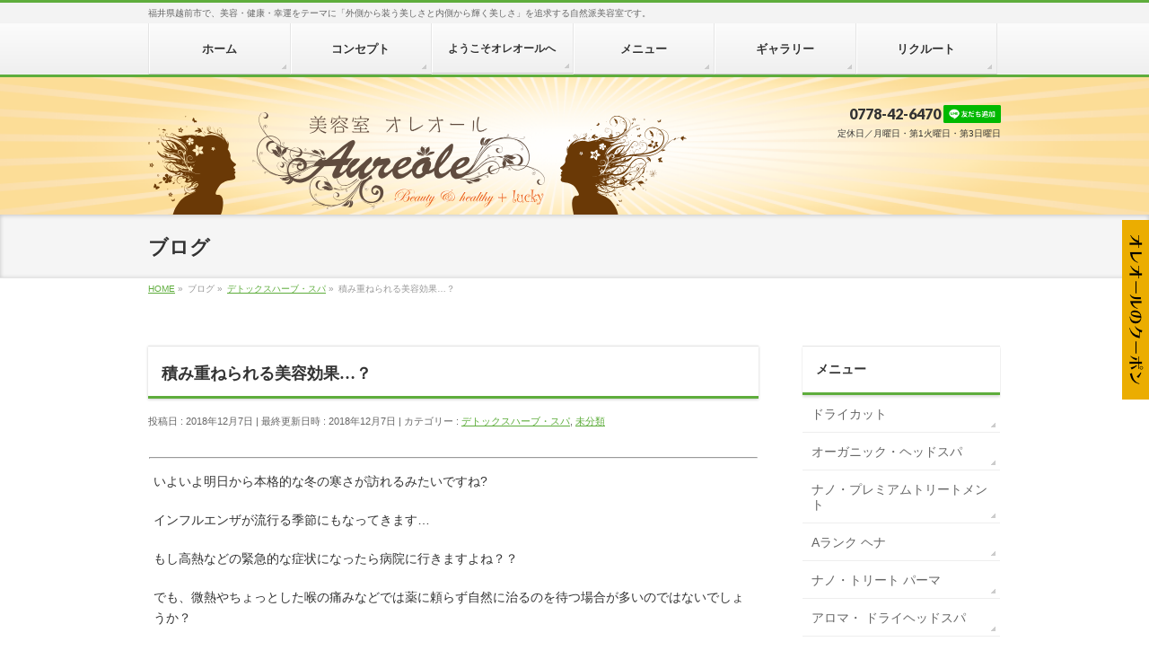

--- FILE ---
content_type: text/html; charset=UTF-8
request_url: https://www.hair-aureole.com/2018/12/07/%E7%A9%8D%E3%81%BF%E9%87%8D%E3%81%AD%E3%82%89%E3%82%8C%E3%82%8B%E7%BE%8E%E5%AE%B9%E5%8A%B9%E6%9E%9C%EF%BC%9F/
body_size: 66395
content:
<!DOCTYPE html>
<!--[if IE]>
<meta http-equiv="X-UA-Compatible" content="IE=Edge">
<![endif]-->
<html xmlns:fb="http://ogp.me/ns/fb#" dir="ltr" lang="ja">
<head>
<meta charset="UTF-8" />
<link rel="start" href="https://www.hair-aureole.com" title="HOME" />

<!--[if lte IE 8]>
<link rel="stylesheet" type="text/css" media="all" href="https://www.hair-aureole.com/author/wp-content/themes/aureole/style_oldie.css" />
<![endif]-->
<meta id="viewport" name="viewport" content="width=device-width, initial-scale=1">
<title>積み重ねられる美容効果…？ | オーガニック美容室オレオール</title>
<!--[if lt IE 9]><script src="https://www.hair-aureole.com/author/wp-content/themes/biz-vektor/js/html5.js"></script><![endif]-->

		<!-- All in One SEO 4.9.1.1 - aioseo.com -->
	<meta name="robots" content="max-image-preview:large" />
	<meta name="author" content="aureole"/>
	<link rel="canonical" href="https://www.hair-aureole.com/2018/12/07/%e7%a9%8d%e3%81%bf%e9%87%8d%e3%81%ad%e3%82%89%e3%82%8c%e3%82%8b%e7%be%8e%e5%ae%b9%e5%8a%b9%e6%9e%9c%ef%bc%9f/" />
	<meta name="generator" content="All in One SEO (AIOSEO) 4.9.1.1" />
		<script type="application/ld+json" class="aioseo-schema">
			{"@context":"https:\/\/schema.org","@graph":[{"@type":"Article","@id":"https:\/\/www.hair-aureole.com\/2018\/12\/07\/%e7%a9%8d%e3%81%bf%e9%87%8d%e3%81%ad%e3%82%89%e3%82%8c%e3%82%8b%e7%be%8e%e5%ae%b9%e5%8a%b9%e6%9e%9c%ef%bc%9f\/#article","name":"\u7a4d\u307f\u91cd\u306d\u3089\u308c\u308b\u7f8e\u5bb9\u52b9\u679c\u2026\uff1f | \u30aa\u30fc\u30ac\u30cb\u30c3\u30af\u7f8e\u5bb9\u5ba4\u30aa\u30ec\u30aa\u30fc\u30eb","headline":"\u7a4d\u307f\u91cd\u306d\u3089\u308c\u308b\u7f8e\u5bb9\u52b9\u679c\u2026\uff1f","author":{"@id":"https:\/\/www.hair-aureole.com\/author\/aureole\/#author"},"publisher":{"@id":"https:\/\/www.hair-aureole.com\/#organization"},"datePublished":"2018-12-07T17:53:02+09:00","dateModified":"2018-12-07T17:53:02+09:00","inLanguage":"ja","mainEntityOfPage":{"@id":"https:\/\/www.hair-aureole.com\/2018\/12\/07\/%e7%a9%8d%e3%81%bf%e9%87%8d%e3%81%ad%e3%82%89%e3%82%8c%e3%82%8b%e7%be%8e%e5%ae%b9%e5%8a%b9%e6%9e%9c%ef%bc%9f\/#webpage"},"isPartOf":{"@id":"https:\/\/www.hair-aureole.com\/2018\/12\/07\/%e7%a9%8d%e3%81%bf%e9%87%8d%e3%81%ad%e3%82%89%e3%82%8c%e3%82%8b%e7%be%8e%e5%ae%b9%e5%8a%b9%e6%9e%9c%ef%bc%9f\/#webpage"},"articleSection":"\u30c7\u30c8\u30c3\u30af\u30b9\u30cf\u30fc\u30d6\u30fb\u30b9\u30d1, \u672a\u5206\u985e, \u30aa\u30fc\u30ac\u30cb\u30c3\u30af\u30d8\u30c3\u30c9\u30b9\u30d1"},{"@type":"BreadcrumbList","@id":"https:\/\/www.hair-aureole.com\/2018\/12\/07\/%e7%a9%8d%e3%81%bf%e9%87%8d%e3%81%ad%e3%82%89%e3%82%8c%e3%82%8b%e7%be%8e%e5%ae%b9%e5%8a%b9%e6%9e%9c%ef%bc%9f\/#breadcrumblist","itemListElement":[{"@type":"ListItem","@id":"https:\/\/www.hair-aureole.com#listItem","position":1,"name":"\u30db\u30fc\u30e0","item":"https:\/\/www.hair-aureole.com","nextItem":{"@type":"ListItem","@id":"https:\/\/www.hair-aureole.com\/detox-herb-spa\/#listItem","name":"\u30c7\u30c8\u30c3\u30af\u30b9\u30cf\u30fc\u30d6\u30fb\u30b9\u30d1"}},{"@type":"ListItem","@id":"https:\/\/www.hair-aureole.com\/detox-herb-spa\/#listItem","position":2,"name":"\u30c7\u30c8\u30c3\u30af\u30b9\u30cf\u30fc\u30d6\u30fb\u30b9\u30d1","item":"https:\/\/www.hair-aureole.com\/detox-herb-spa\/","nextItem":{"@type":"ListItem","@id":"https:\/\/www.hair-aureole.com\/2018\/12\/07\/%e7%a9%8d%e3%81%bf%e9%87%8d%e3%81%ad%e3%82%89%e3%82%8c%e3%82%8b%e7%be%8e%e5%ae%b9%e5%8a%b9%e6%9e%9c%ef%bc%9f\/#listItem","name":"\u7a4d\u307f\u91cd\u306d\u3089\u308c\u308b\u7f8e\u5bb9\u52b9\u679c\u2026\uff1f"},"previousItem":{"@type":"ListItem","@id":"https:\/\/www.hair-aureole.com#listItem","name":"\u30db\u30fc\u30e0"}},{"@type":"ListItem","@id":"https:\/\/www.hair-aureole.com\/2018\/12\/07\/%e7%a9%8d%e3%81%bf%e9%87%8d%e3%81%ad%e3%82%89%e3%82%8c%e3%82%8b%e7%be%8e%e5%ae%b9%e5%8a%b9%e6%9e%9c%ef%bc%9f\/#listItem","position":3,"name":"\u7a4d\u307f\u91cd\u306d\u3089\u308c\u308b\u7f8e\u5bb9\u52b9\u679c\u2026\uff1f","previousItem":{"@type":"ListItem","@id":"https:\/\/www.hair-aureole.com\/detox-herb-spa\/#listItem","name":"\u30c7\u30c8\u30c3\u30af\u30b9\u30cf\u30fc\u30d6\u30fb\u30b9\u30d1"}}]},{"@type":"Organization","@id":"https:\/\/www.hair-aureole.com\/#organization","name":"\u30aa\u30fc\u30ac\u30cb\u30c3\u30af\u7f8e\u5bb9\u5ba4\u30aa\u30ec\u30aa\u30fc\u30eb","description":"\u798f\u4e95\u770c\u8d8a\u524d\u5e02\u3067\u3001\u7f8e\u5bb9\u30fb\u5065\u5eb7\u30fb\u5e78\u904b\u3092\u30c6\u30fc\u30de\u306b\u300c\u5916\u5074\u304b\u3089\u88c5\u3046\u7f8e\u3057\u3055\u3068\u5185\u5074\u304b\u3089\u8f1d\u304f\u7f8e\u3057\u3055\u300d\u3092\u8ffd\u6c42\u3059\u308b\u81ea\u7136\u6d3e\u7f8e\u5bb9\u5ba4\u3067\u3059\u3002","url":"https:\/\/www.hair-aureole.com\/"},{"@type":"Person","@id":"https:\/\/www.hair-aureole.com\/author\/aureole\/#author","url":"https:\/\/www.hair-aureole.com\/author\/aureole\/","name":"aureole","image":{"@type":"ImageObject","@id":"https:\/\/www.hair-aureole.com\/2018\/12\/07\/%e7%a9%8d%e3%81%bf%e9%87%8d%e3%81%ad%e3%82%89%e3%82%8c%e3%82%8b%e7%be%8e%e5%ae%b9%e5%8a%b9%e6%9e%9c%ef%bc%9f\/#authorImage","url":"https:\/\/secure.gravatar.com\/avatar\/38753726198498b9d53a09767ce27647482130ac4321bc0bbd926a94f85165dc?s=96&d=mm&r=g","width":96,"height":96,"caption":"aureole"}},{"@type":"WebPage","@id":"https:\/\/www.hair-aureole.com\/2018\/12\/07\/%e7%a9%8d%e3%81%bf%e9%87%8d%e3%81%ad%e3%82%89%e3%82%8c%e3%82%8b%e7%be%8e%e5%ae%b9%e5%8a%b9%e6%9e%9c%ef%bc%9f\/#webpage","url":"https:\/\/www.hair-aureole.com\/2018\/12\/07\/%e7%a9%8d%e3%81%bf%e9%87%8d%e3%81%ad%e3%82%89%e3%82%8c%e3%82%8b%e7%be%8e%e5%ae%b9%e5%8a%b9%e6%9e%9c%ef%bc%9f\/","name":"\u7a4d\u307f\u91cd\u306d\u3089\u308c\u308b\u7f8e\u5bb9\u52b9\u679c\u2026\uff1f | \u30aa\u30fc\u30ac\u30cb\u30c3\u30af\u7f8e\u5bb9\u5ba4\u30aa\u30ec\u30aa\u30fc\u30eb","inLanguage":"ja","isPartOf":{"@id":"https:\/\/www.hair-aureole.com\/#website"},"breadcrumb":{"@id":"https:\/\/www.hair-aureole.com\/2018\/12\/07\/%e7%a9%8d%e3%81%bf%e9%87%8d%e3%81%ad%e3%82%89%e3%82%8c%e3%82%8b%e7%be%8e%e5%ae%b9%e5%8a%b9%e6%9e%9c%ef%bc%9f\/#breadcrumblist"},"author":{"@id":"https:\/\/www.hair-aureole.com\/author\/aureole\/#author"},"creator":{"@id":"https:\/\/www.hair-aureole.com\/author\/aureole\/#author"},"datePublished":"2018-12-07T17:53:02+09:00","dateModified":"2018-12-07T17:53:02+09:00"},{"@type":"WebSite","@id":"https:\/\/www.hair-aureole.com\/#website","url":"https:\/\/www.hair-aureole.com\/","name":"\u30aa\u30fc\u30ac\u30cb\u30c3\u30af\u7f8e\u5bb9\u5ba4\u30aa\u30ec\u30aa\u30fc\u30eb","description":"\u798f\u4e95\u770c\u8d8a\u524d\u5e02\u3067\u3001\u7f8e\u5bb9\u30fb\u5065\u5eb7\u30fb\u5e78\u904b\u3092\u30c6\u30fc\u30de\u306b\u300c\u5916\u5074\u304b\u3089\u88c5\u3046\u7f8e\u3057\u3055\u3068\u5185\u5074\u304b\u3089\u8f1d\u304f\u7f8e\u3057\u3055\u300d\u3092\u8ffd\u6c42\u3059\u308b\u81ea\u7136\u6d3e\u7f8e\u5bb9\u5ba4\u3067\u3059\u3002","inLanguage":"ja","publisher":{"@id":"https:\/\/www.hair-aureole.com\/#organization"}}]}
		</script>
		<!-- All in One SEO -->

<link rel='dns-prefetch' href='//maxcdn.bootstrapcdn.com' />
<link rel='dns-prefetch' href='//fonts.googleapis.com' />
<link rel="alternate" type="application/rss+xml" title="オーガニック美容室オレオール &raquo; フィード" href="https://www.hair-aureole.com/feed/" />
<link rel="alternate" type="application/rss+xml" title="オーガニック美容室オレオール &raquo; コメントフィード" href="https://www.hair-aureole.com/comments/feed/" />
<link rel="alternate" type="application/rss+xml" title="オーガニック美容室オレオール &raquo; 積み重ねられる美容効果…？ のコメントのフィード" href="https://www.hair-aureole.com/2018/12/07/%e7%a9%8d%e3%81%bf%e9%87%8d%e3%81%ad%e3%82%89%e3%82%8c%e3%82%8b%e7%be%8e%e5%ae%b9%e5%8a%b9%e6%9e%9c%ef%bc%9f/feed/" />
<link rel="alternate" title="oEmbed (JSON)" type="application/json+oembed" href="https://www.hair-aureole.com/wp-json/oembed/1.0/embed?url=https%3A%2F%2Fwww.hair-aureole.com%2F2018%2F12%2F07%2F%25e7%25a9%258d%25e3%2581%25bf%25e9%2587%258d%25e3%2581%25ad%25e3%2582%2589%25e3%2582%258c%25e3%2582%258b%25e7%25be%258e%25e5%25ae%25b9%25e5%258a%25b9%25e6%259e%259c%25ef%25bc%259f%2F" />
<link rel="alternate" title="oEmbed (XML)" type="text/xml+oembed" href="https://www.hair-aureole.com/wp-json/oembed/1.0/embed?url=https%3A%2F%2Fwww.hair-aureole.com%2F2018%2F12%2F07%2F%25e7%25a9%258d%25e3%2581%25bf%25e9%2587%258d%25e3%2581%25ad%25e3%2582%2589%25e3%2582%258c%25e3%2582%258b%25e7%25be%258e%25e5%25ae%25b9%25e5%258a%25b9%25e6%259e%259c%25ef%25bc%259f%2F&#038;format=xml" />
<meta name="description" content="いよいよ明日から本格的な冬の寒さが訪れるみたいですね?インフルエンザが流行る季節にもなってきます… もし高熱などの緊急的な症状になったら病院に行きますよね？？でも、微熱やちょっとした喉の痛みなどでは薬に頼らず自然に治るのを待つ場合が多いのではないでしょうか？何故なら人間には自然治癒力が備わっているし、薬の副作用もあるから出来るだけ飲まない方がベターですよね。更に認識すべきことは…長期的に考えれば、その副作用は自然治癒力(免疫力)を低下させてしまいます。" />
<style type="text/css">.keyColorBG,.keyColorBGh:hover,.keyColor_bg,.keyColor_bg_hover:hover{background-color: #5ead3c;}.keyColorCl,.keyColorClh:hover,.keyColor_txt,.keyColor_txt_hover:hover{color: #5ead3c;}.keyColorBd,.keyColorBdh:hover,.keyColor_border,.keyColor_border_hover:hover{border-color: #5ead3c;}.color_keyBG,.color_keyBGh:hover,.color_key_bg,.color_key_bg_hover:hover{background-color: #5ead3c;}.color_keyCl,.color_keyClh:hover,.color_key_txt,.color_key_txt_hover:hover{color: #5ead3c;}.color_keyBd,.color_keyBdh:hover,.color_key_border,.color_key_border_hover:hover{border-color: #5ead3c;}</style>
<style id='wp-img-auto-sizes-contain-inline-css' type='text/css'>
img:is([sizes=auto i],[sizes^="auto," i]){contain-intrinsic-size:3000px 1500px}
/*# sourceURL=wp-img-auto-sizes-contain-inline-css */
</style>
<style id='wp-emoji-styles-inline-css' type='text/css'>

	img.wp-smiley, img.emoji {
		display: inline !important;
		border: none !important;
		box-shadow: none !important;
		height: 1em !important;
		width: 1em !important;
		margin: 0 0.07em !important;
		vertical-align: -0.1em !important;
		background: none !important;
		padding: 0 !important;
	}
/*# sourceURL=wp-emoji-styles-inline-css */
</style>
<style id='wp-block-library-inline-css' type='text/css'>
:root{--wp-block-synced-color:#7a00df;--wp-block-synced-color--rgb:122,0,223;--wp-bound-block-color:var(--wp-block-synced-color);--wp-editor-canvas-background:#ddd;--wp-admin-theme-color:#007cba;--wp-admin-theme-color--rgb:0,124,186;--wp-admin-theme-color-darker-10:#006ba1;--wp-admin-theme-color-darker-10--rgb:0,107,160.5;--wp-admin-theme-color-darker-20:#005a87;--wp-admin-theme-color-darker-20--rgb:0,90,135;--wp-admin-border-width-focus:2px}@media (min-resolution:192dpi){:root{--wp-admin-border-width-focus:1.5px}}.wp-element-button{cursor:pointer}:root .has-very-light-gray-background-color{background-color:#eee}:root .has-very-dark-gray-background-color{background-color:#313131}:root .has-very-light-gray-color{color:#eee}:root .has-very-dark-gray-color{color:#313131}:root .has-vivid-green-cyan-to-vivid-cyan-blue-gradient-background{background:linear-gradient(135deg,#00d084,#0693e3)}:root .has-purple-crush-gradient-background{background:linear-gradient(135deg,#34e2e4,#4721fb 50%,#ab1dfe)}:root .has-hazy-dawn-gradient-background{background:linear-gradient(135deg,#faaca8,#dad0ec)}:root .has-subdued-olive-gradient-background{background:linear-gradient(135deg,#fafae1,#67a671)}:root .has-atomic-cream-gradient-background{background:linear-gradient(135deg,#fdd79a,#004a59)}:root .has-nightshade-gradient-background{background:linear-gradient(135deg,#330968,#31cdcf)}:root .has-midnight-gradient-background{background:linear-gradient(135deg,#020381,#2874fc)}:root{--wp--preset--font-size--normal:16px;--wp--preset--font-size--huge:42px}.has-regular-font-size{font-size:1em}.has-larger-font-size{font-size:2.625em}.has-normal-font-size{font-size:var(--wp--preset--font-size--normal)}.has-huge-font-size{font-size:var(--wp--preset--font-size--huge)}.has-text-align-center{text-align:center}.has-text-align-left{text-align:left}.has-text-align-right{text-align:right}.has-fit-text{white-space:nowrap!important}#end-resizable-editor-section{display:none}.aligncenter{clear:both}.items-justified-left{justify-content:flex-start}.items-justified-center{justify-content:center}.items-justified-right{justify-content:flex-end}.items-justified-space-between{justify-content:space-between}.screen-reader-text{border:0;clip-path:inset(50%);height:1px;margin:-1px;overflow:hidden;padding:0;position:absolute;width:1px;word-wrap:normal!important}.screen-reader-text:focus{background-color:#ddd;clip-path:none;color:#444;display:block;font-size:1em;height:auto;left:5px;line-height:normal;padding:15px 23px 14px;text-decoration:none;top:5px;width:auto;z-index:100000}html :where(.has-border-color){border-style:solid}html :where([style*=border-top-color]){border-top-style:solid}html :where([style*=border-right-color]){border-right-style:solid}html :where([style*=border-bottom-color]){border-bottom-style:solid}html :where([style*=border-left-color]){border-left-style:solid}html :where([style*=border-width]){border-style:solid}html :where([style*=border-top-width]){border-top-style:solid}html :where([style*=border-right-width]){border-right-style:solid}html :where([style*=border-bottom-width]){border-bottom-style:solid}html :where([style*=border-left-width]){border-left-style:solid}html :where(img[class*=wp-image-]){height:auto;max-width:100%}:where(figure){margin:0 0 1em}html :where(.is-position-sticky){--wp-admin--admin-bar--position-offset:var(--wp-admin--admin-bar--height,0px)}@media screen and (max-width:600px){html :where(.is-position-sticky){--wp-admin--admin-bar--position-offset:0px}}

/*# sourceURL=wp-block-library-inline-css */
</style><style id='global-styles-inline-css' type='text/css'>
:root{--wp--preset--aspect-ratio--square: 1;--wp--preset--aspect-ratio--4-3: 4/3;--wp--preset--aspect-ratio--3-4: 3/4;--wp--preset--aspect-ratio--3-2: 3/2;--wp--preset--aspect-ratio--2-3: 2/3;--wp--preset--aspect-ratio--16-9: 16/9;--wp--preset--aspect-ratio--9-16: 9/16;--wp--preset--color--black: #000000;--wp--preset--color--cyan-bluish-gray: #abb8c3;--wp--preset--color--white: #ffffff;--wp--preset--color--pale-pink: #f78da7;--wp--preset--color--vivid-red: #cf2e2e;--wp--preset--color--luminous-vivid-orange: #ff6900;--wp--preset--color--luminous-vivid-amber: #fcb900;--wp--preset--color--light-green-cyan: #7bdcb5;--wp--preset--color--vivid-green-cyan: #00d084;--wp--preset--color--pale-cyan-blue: #8ed1fc;--wp--preset--color--vivid-cyan-blue: #0693e3;--wp--preset--color--vivid-purple: #9b51e0;--wp--preset--gradient--vivid-cyan-blue-to-vivid-purple: linear-gradient(135deg,rgb(6,147,227) 0%,rgb(155,81,224) 100%);--wp--preset--gradient--light-green-cyan-to-vivid-green-cyan: linear-gradient(135deg,rgb(122,220,180) 0%,rgb(0,208,130) 100%);--wp--preset--gradient--luminous-vivid-amber-to-luminous-vivid-orange: linear-gradient(135deg,rgb(252,185,0) 0%,rgb(255,105,0) 100%);--wp--preset--gradient--luminous-vivid-orange-to-vivid-red: linear-gradient(135deg,rgb(255,105,0) 0%,rgb(207,46,46) 100%);--wp--preset--gradient--very-light-gray-to-cyan-bluish-gray: linear-gradient(135deg,rgb(238,238,238) 0%,rgb(169,184,195) 100%);--wp--preset--gradient--cool-to-warm-spectrum: linear-gradient(135deg,rgb(74,234,220) 0%,rgb(151,120,209) 20%,rgb(207,42,186) 40%,rgb(238,44,130) 60%,rgb(251,105,98) 80%,rgb(254,248,76) 100%);--wp--preset--gradient--blush-light-purple: linear-gradient(135deg,rgb(255,206,236) 0%,rgb(152,150,240) 100%);--wp--preset--gradient--blush-bordeaux: linear-gradient(135deg,rgb(254,205,165) 0%,rgb(254,45,45) 50%,rgb(107,0,62) 100%);--wp--preset--gradient--luminous-dusk: linear-gradient(135deg,rgb(255,203,112) 0%,rgb(199,81,192) 50%,rgb(65,88,208) 100%);--wp--preset--gradient--pale-ocean: linear-gradient(135deg,rgb(255,245,203) 0%,rgb(182,227,212) 50%,rgb(51,167,181) 100%);--wp--preset--gradient--electric-grass: linear-gradient(135deg,rgb(202,248,128) 0%,rgb(113,206,126) 100%);--wp--preset--gradient--midnight: linear-gradient(135deg,rgb(2,3,129) 0%,rgb(40,116,252) 100%);--wp--preset--font-size--small: 13px;--wp--preset--font-size--medium: 20px;--wp--preset--font-size--large: 36px;--wp--preset--font-size--x-large: 42px;--wp--preset--spacing--20: 0.44rem;--wp--preset--spacing--30: 0.67rem;--wp--preset--spacing--40: 1rem;--wp--preset--spacing--50: 1.5rem;--wp--preset--spacing--60: 2.25rem;--wp--preset--spacing--70: 3.38rem;--wp--preset--spacing--80: 5.06rem;--wp--preset--shadow--natural: 6px 6px 9px rgba(0, 0, 0, 0.2);--wp--preset--shadow--deep: 12px 12px 50px rgba(0, 0, 0, 0.4);--wp--preset--shadow--sharp: 6px 6px 0px rgba(0, 0, 0, 0.2);--wp--preset--shadow--outlined: 6px 6px 0px -3px rgb(255, 255, 255), 6px 6px rgb(0, 0, 0);--wp--preset--shadow--crisp: 6px 6px 0px rgb(0, 0, 0);}:where(.is-layout-flex){gap: 0.5em;}:where(.is-layout-grid){gap: 0.5em;}body .is-layout-flex{display: flex;}.is-layout-flex{flex-wrap: wrap;align-items: center;}.is-layout-flex > :is(*, div){margin: 0;}body .is-layout-grid{display: grid;}.is-layout-grid > :is(*, div){margin: 0;}:where(.wp-block-columns.is-layout-flex){gap: 2em;}:where(.wp-block-columns.is-layout-grid){gap: 2em;}:where(.wp-block-post-template.is-layout-flex){gap: 1.25em;}:where(.wp-block-post-template.is-layout-grid){gap: 1.25em;}.has-black-color{color: var(--wp--preset--color--black) !important;}.has-cyan-bluish-gray-color{color: var(--wp--preset--color--cyan-bluish-gray) !important;}.has-white-color{color: var(--wp--preset--color--white) !important;}.has-pale-pink-color{color: var(--wp--preset--color--pale-pink) !important;}.has-vivid-red-color{color: var(--wp--preset--color--vivid-red) !important;}.has-luminous-vivid-orange-color{color: var(--wp--preset--color--luminous-vivid-orange) !important;}.has-luminous-vivid-amber-color{color: var(--wp--preset--color--luminous-vivid-amber) !important;}.has-light-green-cyan-color{color: var(--wp--preset--color--light-green-cyan) !important;}.has-vivid-green-cyan-color{color: var(--wp--preset--color--vivid-green-cyan) !important;}.has-pale-cyan-blue-color{color: var(--wp--preset--color--pale-cyan-blue) !important;}.has-vivid-cyan-blue-color{color: var(--wp--preset--color--vivid-cyan-blue) !important;}.has-vivid-purple-color{color: var(--wp--preset--color--vivid-purple) !important;}.has-black-background-color{background-color: var(--wp--preset--color--black) !important;}.has-cyan-bluish-gray-background-color{background-color: var(--wp--preset--color--cyan-bluish-gray) !important;}.has-white-background-color{background-color: var(--wp--preset--color--white) !important;}.has-pale-pink-background-color{background-color: var(--wp--preset--color--pale-pink) !important;}.has-vivid-red-background-color{background-color: var(--wp--preset--color--vivid-red) !important;}.has-luminous-vivid-orange-background-color{background-color: var(--wp--preset--color--luminous-vivid-orange) !important;}.has-luminous-vivid-amber-background-color{background-color: var(--wp--preset--color--luminous-vivid-amber) !important;}.has-light-green-cyan-background-color{background-color: var(--wp--preset--color--light-green-cyan) !important;}.has-vivid-green-cyan-background-color{background-color: var(--wp--preset--color--vivid-green-cyan) !important;}.has-pale-cyan-blue-background-color{background-color: var(--wp--preset--color--pale-cyan-blue) !important;}.has-vivid-cyan-blue-background-color{background-color: var(--wp--preset--color--vivid-cyan-blue) !important;}.has-vivid-purple-background-color{background-color: var(--wp--preset--color--vivid-purple) !important;}.has-black-border-color{border-color: var(--wp--preset--color--black) !important;}.has-cyan-bluish-gray-border-color{border-color: var(--wp--preset--color--cyan-bluish-gray) !important;}.has-white-border-color{border-color: var(--wp--preset--color--white) !important;}.has-pale-pink-border-color{border-color: var(--wp--preset--color--pale-pink) !important;}.has-vivid-red-border-color{border-color: var(--wp--preset--color--vivid-red) !important;}.has-luminous-vivid-orange-border-color{border-color: var(--wp--preset--color--luminous-vivid-orange) !important;}.has-luminous-vivid-amber-border-color{border-color: var(--wp--preset--color--luminous-vivid-amber) !important;}.has-light-green-cyan-border-color{border-color: var(--wp--preset--color--light-green-cyan) !important;}.has-vivid-green-cyan-border-color{border-color: var(--wp--preset--color--vivid-green-cyan) !important;}.has-pale-cyan-blue-border-color{border-color: var(--wp--preset--color--pale-cyan-blue) !important;}.has-vivid-cyan-blue-border-color{border-color: var(--wp--preset--color--vivid-cyan-blue) !important;}.has-vivid-purple-border-color{border-color: var(--wp--preset--color--vivid-purple) !important;}.has-vivid-cyan-blue-to-vivid-purple-gradient-background{background: var(--wp--preset--gradient--vivid-cyan-blue-to-vivid-purple) !important;}.has-light-green-cyan-to-vivid-green-cyan-gradient-background{background: var(--wp--preset--gradient--light-green-cyan-to-vivid-green-cyan) !important;}.has-luminous-vivid-amber-to-luminous-vivid-orange-gradient-background{background: var(--wp--preset--gradient--luminous-vivid-amber-to-luminous-vivid-orange) !important;}.has-luminous-vivid-orange-to-vivid-red-gradient-background{background: var(--wp--preset--gradient--luminous-vivid-orange-to-vivid-red) !important;}.has-very-light-gray-to-cyan-bluish-gray-gradient-background{background: var(--wp--preset--gradient--very-light-gray-to-cyan-bluish-gray) !important;}.has-cool-to-warm-spectrum-gradient-background{background: var(--wp--preset--gradient--cool-to-warm-spectrum) !important;}.has-blush-light-purple-gradient-background{background: var(--wp--preset--gradient--blush-light-purple) !important;}.has-blush-bordeaux-gradient-background{background: var(--wp--preset--gradient--blush-bordeaux) !important;}.has-luminous-dusk-gradient-background{background: var(--wp--preset--gradient--luminous-dusk) !important;}.has-pale-ocean-gradient-background{background: var(--wp--preset--gradient--pale-ocean) !important;}.has-electric-grass-gradient-background{background: var(--wp--preset--gradient--electric-grass) !important;}.has-midnight-gradient-background{background: var(--wp--preset--gradient--midnight) !important;}.has-small-font-size{font-size: var(--wp--preset--font-size--small) !important;}.has-medium-font-size{font-size: var(--wp--preset--font-size--medium) !important;}.has-large-font-size{font-size: var(--wp--preset--font-size--large) !important;}.has-x-large-font-size{font-size: var(--wp--preset--font-size--x-large) !important;}
/*# sourceURL=global-styles-inline-css */
</style>

<style id='classic-theme-styles-inline-css' type='text/css'>
/*! This file is auto-generated */
.wp-block-button__link{color:#fff;background-color:#32373c;border-radius:9999px;box-shadow:none;text-decoration:none;padding:calc(.667em + 2px) calc(1.333em + 2px);font-size:1.125em}.wp-block-file__button{background:#32373c;color:#fff;text-decoration:none}
/*# sourceURL=/wp-includes/css/classic-themes.min.css */
</style>
<link rel='stylesheet' id='parent-style-css' href='https://www.hair-aureole.com/author/wp-content/themes/biz-vektor/style.css?ver=6.9' type='text/css' media='all' />
<link rel='stylesheet' id='child-style-css' href='https://www.hair-aureole.com/author/wp-content/themes/aureole/style.css?ver=6.9' type='text/css' media='all' />
<link rel='stylesheet' id='Biz_Vektor_common_style-css' href='https://www.hair-aureole.com/author/wp-content/themes/biz-vektor/css/bizvektor_common_min.css?ver=1.9.12' type='text/css' media='all' />
<link rel='stylesheet' id='Biz_Vektor_Design_style-css' href='https://www.hair-aureole.com/author/wp-content/themes/biz-vektor/design_skins/002/002.css?ver=1.9.12' type='text/css' media='all' />
<link rel='stylesheet' id='Biz_Vektor_plugin_sns_style-css' href='https://www.hair-aureole.com/author/wp-content/themes/biz-vektor/plugins/sns/style_bizvektor_sns.css?ver=6.9' type='text/css' media='all' />
<link rel='stylesheet' id='Biz_Vektor_add_font_awesome-css' href='//maxcdn.bootstrapcdn.com/font-awesome/4.3.0/css/font-awesome.min.css?ver=6.9' type='text/css' media='all' />
<link rel='stylesheet' id='Biz_Vektor_add_web_fonts-css' href='//fonts.googleapis.com/css?family=Droid+Sans%3A700%7CLato%3A900%7CAnton&#038;ver=6.9' type='text/css' media='all' />
<link rel='stylesheet' id='fancybox-css' href='https://www.hair-aureole.com/author/wp-content/plugins/easy-fancybox/fancybox/1.5.4/jquery.fancybox.min.css?ver=6.9' type='text/css' media='screen' />
<link rel='stylesheet' id='wp-pagenavi-css' href='https://www.hair-aureole.com/author/wp-content/plugins/wp-pagenavi/pagenavi-css.css?ver=2.70' type='text/css' media='all' />
<script type="text/javascript" src="https://www.hair-aureole.com/author/wp-includes/js/jquery/jquery.min.js?ver=3.7.1" id="jquery-core-js"></script>
<script type="text/javascript" src="https://www.hair-aureole.com/author/wp-includes/js/jquery/jquery-migrate.min.js?ver=3.4.1" id="jquery-migrate-js"></script>
<link rel="https://api.w.org/" href="https://www.hair-aureole.com/wp-json/" /><link rel="alternate" title="JSON" type="application/json" href="https://www.hair-aureole.com/wp-json/wp/v2/posts/3057" /><link rel="EditURI" type="application/rsd+xml" title="RSD" href="https://www.hair-aureole.com/author/xmlrpc.php?rsd" />
<link rel='shortlink' href='https://www.hair-aureole.com/?p=3057' />
<style>:root {
			--lazy-loader-animation-duration: 300ms;
		}
		  
		.lazyload {
	display: block;
}

.lazyload,
        .lazyloading {
			opacity: 0;
		}


		.lazyloaded {
			opacity: 1;
			transition: opacity 300ms;
			transition: opacity var(--lazy-loader-animation-duration);
		}</style><noscript><style>.lazyload { display: none; } .lazyload[class*="lazy-loader-background-element-"] { display: block; opacity: 1; }</style></noscript><!-- [ BizVektor OGP ] -->
<meta property="og:site_name" content="オーガニック美容室オレオール" />
<meta property="og:url" content="https://www.hair-aureole.com/2018/12/07/%e7%a9%8d%e3%81%bf%e9%87%8d%e3%81%ad%e3%82%89%e3%82%8c%e3%82%8b%e7%be%8e%e5%ae%b9%e5%8a%b9%e6%9e%9c%ef%bc%9f/" />
<meta property="fb:app_id" content="" />
<meta property="og:type" content="article" />
<meta property="og:title" content="積み重ねられる美容効果…？ | オーガニック美容室オレオール" />
<meta property="og:description" content=" いよいよ明日から本格的な冬の寒さが訪れるみたいですね? インフルエンザが流行る季節にもなってきます…  もし高熱などの緊急的な症状になったら病院に行きますよね？？ でも、微熱やちょっとした喉の痛みなどでは薬に頼らず自然に治るのを待つ場合が多いのではないでしょうか？ 何故なら人間には自然治癒力が備わっているし、薬の副作用もあるから出来るだけ飲まない方がベターですよね。 更に認識すべきことは…長期的に考えれば、その副作用は自然治癒力(免疫力)を低下させてしまいます。" />
<!-- [ /BizVektor OGP ] -->
<!--[if lte IE 8]>
<link rel="stylesheet" type="text/css" media="all" href="https://www.hair-aureole.com/author/wp-content/themes/biz-vektor/design_skins/002/002_oldie.css" />
<![endif]-->
<link rel="pingback" href="https://www.hair-aureole.com/author/xmlrpc.php" />
<style type="text/css">
/*-------------------------------------------*/
/*	menu divide
/*-------------------------------------------*/
@media (min-width: 970px) {
#gMenu.itemClose .menu, #gMenu.itemOpen .menu { display: -webkit-flex; display: flex; }
#gMenu .menu > li { width:100%; }
}
</style>
<style type="text/css">
/*-------------------------------------------*/
/*	font
/*-------------------------------------------*/
h1,h2,h3,h4,h4,h5,h6,#header #site-title,#pageTitBnr #pageTitInner #pageTit,#content .leadTxt,#sideTower .localHead {font-family: "ＭＳ Ｐ明朝","Hiragino Mincho Pro W6",serif; }
#pageTitBnr #pageTitInner #pageTit { font-weight:bold; }
#gMenu .menu li a strong {font-family: "ＭＳ Ｐ明朝","Hiragino Mincho Pro W6",serif; }
</style>
<link rel="stylesheet" href="https://www.hair-aureole.com/author/wp-content/themes/aureole/style.css" type="text/css" media="all" />
<!-- Google Tag Manager -->
<script>(function(w,d,s,l,i){w[l]=w[l]||[];w[l].push({'gtm.start':
new Date().getTime(),event:'gtm.js'});var f=d.getElementsByTagName(s)[0],
j=d.createElement(s),dl=l!='dataLayer'?'&l='+l:'';j.async=true;j.src=
'https://www.googletagmanager.com/gtm.js?id='+i+dl;f.parentNode.insertBefore(j,f);
})(window,document,'script','dataLayer','GTM-TNS353Q');</script>
<!-- End Google Tag Manager -->
</head>

<body class="wp-singular post-template-default single single-post postid-3057 single-format-standard wp-theme-biz-vektor wp-child-theme-aureole two-column right-sidebar">
	<!-- Google Tag Manager (noscript) -->
	<noscript><iframe src="https://www.googletagmanager.com/ns.html?id=GTM-TNS353Q"
	height="0" width="0" style="display:none;visibility:hidden"></iframe></noscript>
	<!-- End Google Tag Manager (noscript) -->

<div id="fb-root"></div>

<div id="wrap">

<!--[if lte IE 8]>
<div id="eradi_ie_box">
<div class="alert_title">ご利用の <span style="font-weight: bold;">Internet Exproler</span> は古すぎます。</div>
<p>あなたがご利用の Internet Explorer はすでにサポートが終了しているため、正しい表示・動作を保証しておりません。<br />
古い Internet Exproler はセキュリティーの観点からも、<a href="https://www.microsoft.com/ja-jp/windows/lifecycle/iesupport/" target="_blank" >新しいブラウザに移行する事が強く推奨されています。</a><br />
<a href="http://windows.microsoft.com/ja-jp/internet-explorer/" target="_blank" >最新のInternet Exproler</a> や <a href="https://www.microsoft.com/ja-jp/windows/microsoft-edge" target="_blank" >Edge</a> を利用するか、<a href="https://www.google.co.jp/chrome/browser/index.html" target="_blank">Chrome</a> や <a href="https://www.mozilla.org/ja/firefox/new/" target="_blank">Firefox</a> など、より早くて快適なブラウザをご利用ください。</p>
</div>
<![endif]-->

<!-- [ #headerTop ] -->
<div id="headerTop">
	<div class="innerBox">
		<div id="site-description">福井県越前市で、美容・健康・幸運をテーマに「外側から装う美しさと内側から輝く美しさ」を追求する自然派美容室です。</div>
	</div>
</div><!-- [ /#headerTop ] -->



	<!-- [ #gMenu ] -->
	<div id="gMenu" class="itemClose">
	<div id="gMenuInner" class="innerBox">
	<h3 class="assistive-text" onclick="showHide('gMenu');"><span>MENU</span></h3>
	<div class="skip-link screen-reader-text">
		<a href="#content" title="メニューを飛ばす">メニューを飛ばす</a>
	</div>
<div class="menu-%e3%83%a1%e3%82%a4%e3%83%b3-container"><ul id="menu-%e3%83%a1%e3%82%a4%e3%83%b3" class="menu"><li id="menu-item-2225" class="menu-item menu-item-type-custom menu-item-object-custom"><a href="/"><strong>ホーム</strong></a></li>
<li id="menu-item-2227" class="menu-item menu-item-type-post_type menu-item-object-page"><a href="https://www.hair-aureole.com/concept/"><strong>コンセプト</strong></a></li>
<li id="menu-item-2228" class="menu-item menu-item-type-post_type menu-item-object-page"><a href="https://www.hair-aureole.com/aboutus/"><strong>ようこそオレオールへ</strong></a></li>
<li id="menu-item-2226" class="menu-item menu-item-type-post_type menu-item-object-page menu-item-has-children"><a href="https://www.hair-aureole.com/menu/"><strong>メニュー</strong></a>
<ul class="sub-menu">
	<li id="menu-item-3283" class="menu-item menu-item-type-post_type menu-item-object-page"><a href="https://www.hair-aureole.com/menu/drycut/">ドライカット</a></li>
	<li id="menu-item-3282" class="menu-item menu-item-type-post_type menu-item-object-page"><a href="https://www.hair-aureole.com/menu/headspa/">オーガニック・ヘッドスパ</a></li>
	<li id="menu-item-3278" class="menu-item menu-item-type-post_type menu-item-object-page"><a href="https://www.hair-aureole.com/menu/treatment/">ナノ・プレミアムトリートメント</a></li>
	<li id="menu-item-3280" class="menu-item menu-item-type-post_type menu-item-object-page"><a href="https://www.hair-aureole.com/menu/hena/">Aランク ヘナ</a></li>
	<li id="menu-item-3279" class="menu-item menu-item-type-post_type menu-item-object-page"><a href="https://www.hair-aureole.com/menu/parma/">ナノ・トリート パーマ</a></li>
	<li id="menu-item-3281" class="menu-item menu-item-type-post_type menu-item-object-page"><a href="https://www.hair-aureole.com/menu/massage/">アロマ・ ドライヘッドスパ</a></li>
	<li id="menu-item-3277" class="menu-item menu-item-type-post_type menu-item-object-page"><a href="https://www.hair-aureole.com/menu/total-fashion/">トータルファッション コーディネート</a></li>
</ul>
</li>
<li id="menu-item-4012" class="menu-item menu-item-type-taxonomy menu-item-object-category"><a href="https://www.hair-aureole.com/gallery/"><strong>ギャラリー</strong></a></li>
<li id="menu-item-2325" class="menu-item menu-item-type-post_type menu-item-object-page"><a href="https://www.hair-aureole.com/recruit/"><strong>リクルート</strong></a></li>
</ul></div>
</div><!-- [ /#gMenuInner ] -->
	</div>
	<!-- [ /#gMenu ] -->



<!-- [ #header ] -->
<div id="header">
	<div id="headerInner" class="innerBox">
		<!-- [ #headLogo ] -->
				<div id="site-title">
			<a href="https://www.hair-aureole.com/" title="オーガニック美容室オレオール" rel="home">
				<img src="https://www.hair-aureole.com/author/wp-content/uploads/2019/03/logo02-1.png" alt="オーガニック美容室オレオール" />			</a>
		</div>
		<!-- [ /#headLogo ] -->

		<!-- [ #headContact ] -->
		<div id="headContact" class="itemClose" onclick="showHide('headContact');"><div id="headContactInner">
<div id="headContactTel">0778-42-6470 <a href="https://lin.ee/C6um6FR"><img height="20" border="0" src="https://scdn.line-apps.com/n/line_add_friends/btn/ja.png"></a></div>
<div id="headContactTime">定休日／月曜日・第1火曜日・第3日曜日</div>
</div></div>		<!-- [ /#headContact ] -->

	</div>
	<!-- #headerInner -->
</div>
<!-- [ /#header ] -->


<div id="pageTitBnr">
<div class="innerBox">
<div id="pageTitInner">
<div id="pageTit">
ブログ</div>
</div><!-- [ /#pageTitInner ] -->
</div>
</div><!-- [ /#pageTitBnr ] -->
<!-- [ #panList ] -->
<div id="panList">
<div id="panListInner" class="innerBox">
<ul><li id="panHome"><a href="https://www.hair-aureole.com"><span>HOME</span></a> &raquo; </li><li itemscope itemtype="http://data-vocabulary.org/Breadcrumb"><span itemprop="title">ブログ</span> &raquo; </li><li itemscope itemtype="http://data-vocabulary.org/Breadcrumb"><a href="https://www.hair-aureole.com/detox-herb-spa/" itemprop="url"><span itemprop="title">デトックスハーブ・スパ</span></a> &raquo; </li><li><span>積み重ねられる美容効果…？</span></li></ul></div>
</div>
<!-- [ /#panList ] -->

<div id="main">

<!-- [ #container ] -->
<div id="container" class="innerBox">
	<!-- [ #content ] -->
	<div id="content" class="content">
		
		<!-- [ #post- ] -->
		<div id="post-3057" class="post-3057 post type-post status-publish format-standard hentry category-detox-herb-spa category-uncategorized tag-163">
						<h1 class="entryPostTitle entry-title">積み重ねられる美容効果…？</h1>
			<div class="entry-meta">
<span class="published">投稿日 : 2018年12月7日</span>
<span class="updated entry-meta-items">最終更新日時 : 2018年12月7日</span>
<span class="vcard author entry-meta-items">投稿者 : <span class="fn">aureole</span></span>
<span class="tags entry-meta-items">カテゴリー :  <a href="https://www.hair-aureole.com/detox-herb-spa/" rel="tag">デトックスハーブ・スパ</a>, <a href="https://www.hair-aureole.com/uncategorized/" rel="tag">未分類</a></span>
</div>
<!-- .entry-meta -->			<div class="entry-content post-content">
				<hr />
<p>いよいよ明日から本格的な冬の寒さが訪れるみたいですね?</p>
<p>インフルエンザが流行る季節にもなってきます… </p>
<p>もし高熱などの緊急的な症状になったら病院に行きますよね？？</p>
<p>でも、微熱やちょっとした喉の痛みなどでは薬に頼らず自然に治るのを待つ場合が多いのではないでしょうか？</p>
<p>何故なら人間には自然治癒力が備わっているし、薬の副作用もあるから出来るだけ飲まない方がベターですよね。</p>
<p>更に認識すべきことは…長期的に考えれば、その副作用は自然治癒力(免疫力)を低下させてしまいます。</p>
<p> では、髪や頭皮に対してはどうなのでしょうか？</p>
<p>根元から黒い部分や白い部分が伸びてくると、オシャレ染めや白髪染めをしますね？</p>
<p>美容効果的には、約1ヶ月〜2ヶ月ほど</p>
<p>主な副作用的には、頭皮と髪の毛の損傷や乾燥と有害化学物質の皮膚からの浸透…</p>
<p>更に浸透した化学物質は体内を駆け巡り、排出されないものは蓄積されます。</p>
<p>髪を傷めたくないからトリートメントで保護します。</p>
<p>既に傷んでしまった髪は、やはりトリートメントで補修します。</p>
<p>美容(補修)効果的には、約一週間程度</p>
<p>主な副作用的には、シリコンなどの強制的な皮膜作用による毛髪育成妨害</p>
<p>殆どの美容室で…殆どのお客様に…繰り返されています…</p>
<p>これで１０年後も綺麗を保てるのでしょうか？</p>
								
				<div class="entry-utility">
										<dl class="tag-links">
					<dt>投稿タグ</dt><dd><a href="https://www.hair-aureole.com/tag/%e3%82%aa%e3%83%bc%e3%82%ac%e3%83%8b%e3%83%83%e3%82%af%e3%83%98%e3%83%83%e3%83%89%e3%82%b9%e3%83%91/" rel="tag">オーガニックヘッドスパ</a></dd>					</dl>
									</div>
				<!-- .entry-utility -->
			</div><!-- .entry-content -->


			<div class="contact-box">
				髪と身体に自然由来の優しさを🌿<br>
				クオリティーの高いヘアスタイルをご提案❗️<br>
				<br>
				美容室オレオール<br>
				場所: 福井県越前市東千福町7-10 ヴェニュー英英BLDE 2F<br>
				<br>
				ご予約はこちらから<br>
				電話番号: <a href="tel:0778-42-6470">0778-42-6470</a><br>
				<br>
				<a href="https://lin.ee/C6um6FR" class="line-btn-single"><img height="20" border="0" src="https://scdn.line-apps.com/n/line_add_friends/btn/ja.png"></a><br>
				<strong>LINEにご登録いただくと素敵なヘアケア・アイテムをプレゼント！</strong><br>
				※ LINEからのご予約の場合、すぐに返信出来ない場合がございますのであらかじめご了承下さい。
			</div>


			
							<!-- [ .subPostListSection ] -->
				<div class="subPostListSection">
				<h3>関連記事</h3>
				<ul class="child_outer">
									<li class="ttBox">
					<div class="entryTxtBox">
					<a href="https://www.hair-aureole.com/2017/03/09/%e3%83%87%e3%83%88%e3%83%83%e3%82%af%e3%82%b9%e3%83%8f%e3%83%bc%e3%83%96%e3%82%b9%e3%83%91%e3%81%8c%ef%bc%93%e5%b9%b4%e5%85%88%e3%81%ae%e3%82%ad%e3%83%ac%e3%82%a4%e3%82%92%e3%81%a4%e3%81%8f%e3%82%8b/">デトックスハーブスパが３年先のキレイをつくる</a>
					</div><!-- [ /.entryTxtBox ] -->
										</li>
								</ul><!-- [ /.child_outer ] -->
				</div><!-- [ /.subPostListSection ] -->
			
			<div id="nav-below" class="navigation">
				<div class="nav-previous"><a href="https://www.hair-aureole.com/2018/11/29/%e3%81%84%e3%81%a4%e3%81%ae%e9%96%93%e3%81%ab%e3%81%8b3%e5%b9%b4%e8%b6%8a%e3%81%88/" rel="prev"><span class="meta-nav">&larr;</span> いつの間にか3年越え…</a></div>
				<div class="nav-next"><a href="https://www.hair-aureole.com/2018/12/18/%e7%a9%b6%e6%a5%b5%e3%81%ae%e3%83%98%e3%83%83%e3%83%89%e3%82%b9%e3%83%91%e3%81%ab%e3%81%aa%e3%82%8b%e4%ba%88%e6%84%9f%ef%bc%81/" rel="next">究極のヘッドスパになる予感！ <span class="meta-nav">&rarr;</span></a></div>
			</div><!-- #nav-below -->
					</div>
		<!-- [ /#post- ] -->

		
		<div id="comments">




	<div id="respond" class="comment-respond">
		<h3 id="reply-title" class="comment-reply-title">コメントを残す <small><a rel="nofollow" id="cancel-comment-reply-link" href="/2018/12/07/%E7%A9%8D%E3%81%BF%E9%87%8D%E3%81%AD%E3%82%89%E3%82%8C%E3%82%8B%E7%BE%8E%E5%AE%B9%E5%8A%B9%E6%9E%9C%EF%BC%9F/#respond" style="display:none;">コメントをキャンセル</a></small></h3><form action="https://www.hair-aureole.com/author/wp-comments-post.php" method="post" id="commentform" class="comment-form"><p class="comment-notes"><span id="email-notes">メールアドレスが公開されることはありません。</span> <span class="required-field-message"><span class="required">※</span> が付いている欄は必須項目です</span></p><p class="comment-form-comment"><label for="comment">コメント <span class="required">※</span></label> <textarea id="comment" name="comment" cols="45" rows="8" maxlength="65525" required="required"></textarea></p><p class="comment-form-author"><label for="author">名前 <span class="required">※</span></label> <input id="author" name="author" type="text" value="" size="30" maxlength="245" autocomplete="name" required="required" /></p>
<p class="comment-form-email"><label for="email">メール <span class="required">※</span></label> <input id="email" name="email" type="text" value="" size="30" maxlength="100" aria-describedby="email-notes" autocomplete="email" required="required" /></p>
<p class="comment-form-url"><label for="url">サイト</label> <input id="url" name="url" type="text" value="" size="30" maxlength="200" autocomplete="url" /></p>
<p class="form-submit"><input name="submit" type="submit" id="submit" class="submit" value="コメントを送信" /> <input type='hidden' name='comment_post_ID' value='3057' id='comment_post_ID' />
<input type='hidden' name='comment_parent' id='comment_parent' value='0' />
</p><p style="display: none;"><input type="hidden" id="akismet_comment_nonce" name="akismet_comment_nonce" value="3c0fa4aed0" /></p><p style="display: none !important;" class="akismet-fields-container" data-prefix="ak_"><label>&#916;<textarea name="ak_hp_textarea" cols="45" rows="8" maxlength="100"></textarea></label><input type="hidden" id="ak_js_1" name="ak_js" value="54"/><script>document.getElementById( "ak_js_1" ).setAttribute( "value", ( new Date() ).getTime() );</script></p></form>	</div><!-- #respond -->
	
</div><!-- #comments -->

		
		
	</div>
	<!-- [ /#content ] -->

	<!-- [ #sideTower ] -->
	<div id="sideTower" class="sideTower">
		<div class="sideWidget widget widget_nav_menu" id="nav_menu-5"><h3 class="localHead">メニュー</h3><div class="menu-%e3%82%b5%e3%82%a4%e3%83%89%e3%83%a1%e3%83%8b%e3%83%a5%e3%83%bc-container"><ul id="menu-%e3%82%b5%e3%82%a4%e3%83%89%e3%83%a1%e3%83%8b%e3%83%a5%e3%83%bc" class="menu"><li id="menu-item-2331" class="menu-item menu-item-type-post_type menu-item-object-page menu-item-2331"><a href="https://www.hair-aureole.com/menu/drycut/">ドライカット</a></li>
<li id="menu-item-2330" class="menu-item menu-item-type-post_type menu-item-object-page menu-item-2330"><a href="https://www.hair-aureole.com/menu/headspa/">オーガニック・ヘッドスパ</a></li>
<li id="menu-item-2973" class="menu-item menu-item-type-post_type menu-item-object-page menu-item-2973"><a href="https://www.hair-aureole.com/menu/treatment/">ナノ・プレミアムトリートメント</a></li>
<li id="menu-item-2328" class="menu-item menu-item-type-post_type menu-item-object-page menu-item-2328"><a href="https://www.hair-aureole.com/menu/hena/">Aランク ヘナ</a></li>
<li id="menu-item-2327" class="menu-item menu-item-type-post_type menu-item-object-page menu-item-2327"><a href="https://www.hair-aureole.com/menu/parma/">ナノ・トリート パーマ</a></li>
<li id="menu-item-2329" class="menu-item menu-item-type-post_type menu-item-object-page menu-item-2329"><a href="https://www.hair-aureole.com/menu/massage/">アロマ・ ドライヘッドスパ</a></li>
<li id="menu-item-3230" class="menu-item menu-item-type-post_type menu-item-object-page menu-item-3230"><a href="https://www.hair-aureole.com/menu/total-fashion/">トータルファッション コーディネート</a></li>
</ul></div></div><div class="sideWidget widget widget_bizvektor_post_list" id="bizvektor_post_list-2"><h3 class="localHead">ブログ</h3><div class="ttBoxSection">				<div class="ttBox" id="post-3057">
									<div>
						<a href="https://www.hair-aureole.com/2025/01/28/este/">ヘアスタイルでエステする</a>
					</div>
								</div>
							<div class="ttBox" id="post-3057">
									<div class="ttBoxTxt ttBoxRight"><a href="https://www.hair-aureole.com/2024/07/16/kato-or/">ドライカット(オリジナル)</a></div>
					<div class="ttBoxThumb ttBoxLeft"><a href="https://www.hair-aureole.com/2024/07/16/kato-or/"><noscript><img width="200" height="200" src="https://www.hair-aureole.com/author/wp-content/uploads/2024/07/IMG_1881-200x200.jpeg" class="attachment-post-thumbnail size-post-thumbnail wp-post-image" alt decoding="async" srcset="https://www.hair-aureole.com/author/wp-content/uploads/2024/07/IMG_1881-200x200.jpeg 200w, https://www.hair-aureole.com/author/wp-content/uploads/2024/07/IMG_1881-150x150.jpeg 150w" sizes="(max-width: 200px) 100vw, 200px"></noscript><img width="200" height="200" src="data:image/svg+xml,%3Csvg%20xmlns%3D%22http%3A%2F%2Fwww.w3.org%2F2000%2Fsvg%22%20viewBox%3D%220%200%20200%20200%22%3E%3C%2Fsvg%3E" class="attachment-post-thumbnail size-post-thumbnail wp-post-image lazyload" alt decoding="async" srcset="data:image/svg+xml,%3Csvg%20xmlns%3D%22http%3A%2F%2Fwww.w3.org%2F2000%2Fsvg%22%20viewBox%3D%220%200%20200%20200%22%3E%3C%2Fsvg%3E 200w" sizes="(max-width: 200px) 100vw, 200px" data-srcset="https://www.hair-aureole.com/author/wp-content/uploads/2024/07/IMG_1881-200x200.jpeg 200w, https://www.hair-aureole.com/author/wp-content/uploads/2024/07/IMG_1881-150x150.jpeg 150w" data-src="https://www.hair-aureole.com/author/wp-content/uploads/2024/07/IMG_1881-200x200.jpeg"></a></div>
								</div>
							<div class="ttBox" id="post-3057">
									<div>
						<a href="https://www.hair-aureole.com/2024/07/07/4896/">新しいヘナのステージへ</a>
					</div>
								</div>
							<div class="ttBox" id="post-3057">
									<div>
						<a href="https://www.hair-aureole.com/2024/03/29/soretmo/">優しいマッサージ派？　それとも…</a>
					</div>
								</div>
							<div class="ttBox" id="post-3057">
									<div>
						<a href="https://www.hair-aureole.com/2024/01/23/baransu-2/">バランスをキープするとは？</a>
					</div>
								</div>
			</div></div><div class="sideWidget widget widget_categories" id="categories-2"><h3 class="localHead">カテゴリー</h3>
			<ul>
					<li class="cat-item cat-item-161"><a href="https://www.hair-aureole.com/drycut/">ドライカット</a>
</li>
	<li class="cat-item cat-item-171"><a href="https://www.hair-aureole.com/a-rank-henna/">Aランクヘナ</a>
</li>
	<li class="cat-item cat-item-172"><a href="https://www.hair-aureole.com/total-fashion/">トータルファッション</a>
</li>
	<li class="cat-item cat-item-173"><a href="https://www.hair-aureole.com/luck-goes-up/">運気が上がる美容室</a>
</li>
	<li class="cat-item cat-item-174"><a href="https://www.hair-aureole.com/nano-treat-parma/">ナノ トリートパーマ</a>
</li>
	<li class="cat-item cat-item-175"><a href="https://www.hair-aureole.com/accessory-diagnostics/">アクセサリー診断</a>
</li>
	<li class="cat-item cat-item-176"><a href="https://www.hair-aureole.com/style-up-diagnosis/">スタイルアップ診断</a>
</li>
	<li class="cat-item cat-item-177"><a href="https://www.hair-aureole.com/aroma-fragrance/">アロマ フレグランス</a>
</li>
	<li class="cat-item cat-item-178"><a href="https://www.hair-aureole.com/organic-head-spa/">オーガニック・ヘッドスパ</a>
</li>
	<li class="cat-item cat-item-179"><a href="https://www.hair-aureole.com/total-beauty-coordination/">トータルビューティー・コーディネート</a>
</li>
	<li class="cat-item cat-item-181"><a href="https://www.hair-aureole.com/total-fashion-coordination/">トータルファッション コーディネート</a>
</li>
	<li class="cat-item cat-item-182"><a href="https://www.hair-aureole.com/gallery/">ヘアスタイルギャラリー</a>
</li>
	<li class="cat-item cat-item-1"><a href="https://www.hair-aureole.com/info/">お知らせ</a>
</li>
	<li class="cat-item cat-item-150"><a href="https://www.hair-aureole.com/news/">ニュース</a>
</li>
	<li class="cat-item cat-item-153"><a href="https://www.hair-aureole.com/pure-herb-head-spa/">ピュアハーブヘッドスパ</a>
</li>
	<li class="cat-item cat-item-157"><a href="https://www.hair-aureole.com/detox-herb-spa/">デトックスハーブ・スパ</a>
</li>
	<li class="cat-item cat-item-158"><a href="https://www.hair-aureole.com/voice/">お客様の声</a>
</li>
	<li class="cat-item cat-item-151"><a href="https://www.hair-aureole.com/uncategorized/">未分類</a>
</li>
			</ul>

			</div><div class="widget_text sideWidget widget widget_custom_html" id="custom_html-2"><div class="textwidget custom-html-widget"><div class="sideWidget" id="coupon"><a href="#" class="side-coupon"><noscript><img src="https://www.hair-aureole.com/author/wp-content/uploads/2019/03/coupon01.png" alt="特典"></noscript><img src="[data-uri]" alt="特典" data-src="https://www.hair-aureole.com/author/wp-content/uploads/2019/03/coupon01.png" class=" lazyload"></a></div>
<style>
#coupon {
    position: fixed;
    right: 0;
    bottom: 10px;
    z-index: 1000;
    transition: all 0.3s;
    transform: translate(0);
}
#coupon.open {
    transform: translate(-220px); 
}
</style>
<script>
jQuery(function($){
	$('#coupon').css('right', '-220px');
    $('.side-coupon').click(function(){
        $('#coupon').toggleClass('open');
        return false;
    });
});
</script></div></div><div class="sideWidget widget widget_categories" id="categories-4"><h3 class="localHead">カテゴリー</h3>
			<ul>
					<li class="cat-item cat-item-161"><a href="https://www.hair-aureole.com/drycut/">ドライカット</a>
</li>
	<li class="cat-item cat-item-171"><a href="https://www.hair-aureole.com/a-rank-henna/">Aランクヘナ</a>
</li>
	<li class="cat-item cat-item-172"><a href="https://www.hair-aureole.com/total-fashion/">トータルファッション</a>
</li>
	<li class="cat-item cat-item-173"><a href="https://www.hair-aureole.com/luck-goes-up/">運気が上がる美容室</a>
</li>
	<li class="cat-item cat-item-174"><a href="https://www.hair-aureole.com/nano-treat-parma/">ナノ トリートパーマ</a>
</li>
	<li class="cat-item cat-item-175"><a href="https://www.hair-aureole.com/accessory-diagnostics/">アクセサリー診断</a>
</li>
	<li class="cat-item cat-item-176"><a href="https://www.hair-aureole.com/style-up-diagnosis/">スタイルアップ診断</a>
</li>
	<li class="cat-item cat-item-177"><a href="https://www.hair-aureole.com/aroma-fragrance/">アロマ フレグランス</a>
</li>
	<li class="cat-item cat-item-178"><a href="https://www.hair-aureole.com/organic-head-spa/">オーガニック・ヘッドスパ</a>
</li>
	<li class="cat-item cat-item-179"><a href="https://www.hair-aureole.com/total-beauty-coordination/">トータルビューティー・コーディネート</a>
</li>
	<li class="cat-item cat-item-181"><a href="https://www.hair-aureole.com/total-fashion-coordination/">トータルファッション コーディネート</a>
</li>
	<li class="cat-item cat-item-182"><a href="https://www.hair-aureole.com/gallery/">ヘアスタイルギャラリー</a>
</li>
	<li class="cat-item cat-item-1"><a href="https://www.hair-aureole.com/info/">お知らせ</a>
</li>
	<li class="cat-item cat-item-150"><a href="https://www.hair-aureole.com/news/">ニュース</a>
</li>
	<li class="cat-item cat-item-153"><a href="https://www.hair-aureole.com/pure-herb-head-spa/">ピュアハーブヘッドスパ</a>
</li>
	<li class="cat-item cat-item-157"><a href="https://www.hair-aureole.com/detox-herb-spa/">デトックスハーブ・スパ</a>
</li>
	<li class="cat-item cat-item-158"><a href="https://www.hair-aureole.com/voice/">お客様の声</a>
</li>
	<li class="cat-item cat-item-151"><a href="https://www.hair-aureole.com/uncategorized/">未分類</a>
</li>
			</ul>

			</div>
		<div class="sideWidget widget widget_recent_entries" id="recent-posts-5">
		<h3 class="localHead">最近の投稿</h3>
		<ul>
											<li>
					<a href="https://www.hair-aureole.com/2025/01/28/este/">ヘアスタイルでエステする</a>
									</li>
											<li>
					<a href="https://www.hair-aureole.com/2024/07/16/kato-or/">ドライカット(オリジナル)</a>
									</li>
											<li>
					<a href="https://www.hair-aureole.com/2024/07/07/4896/">新しいヘナのステージへ</a>
									</li>
											<li>
					<a href="https://www.hair-aureole.com/2024/03/29/soretmo/">優しいマッサージ派？　それとも…</a>
									</li>
											<li>
					<a href="https://www.hair-aureole.com/2024/01/23/baransu-2/">バランスをキープするとは？</a>
									</li>
					</ul>

		</div><div class="sideWidget widget widget_text" id="text-4">			<div class="textwidget"><div class="sideWidget"><a href="https://www.facebook.com/aureole2019" target="_blank"><noscript><img src="https://www.hair-aureole.com/author/wp-content/uploads/2017/02/facebook.png" alt="Facebook"></noscript><img src="[data-uri]" alt="Facebook" data-src="https://www.hair-aureole.com/author/wp-content/uploads/2017/02/facebook.png" class=" lazyload"></a></div></div>
		</div>	</div>
	<!-- [ /#sideTower ] -->
	</div>
<!-- [ /#container ] -->

</div><!-- #main -->

<div id="back-top">
<a href="#wrap">
	<img id="pagetop" src="https://www.hair-aureole.com/author/wp-content/themes/biz-vektor/js/res-vektor/images/footer_pagetop.png" alt="PAGETOP" />
</a>
</div>

<!-- [ #footerSection ] -->
<div id="footerSection">

	<div id="pagetop">
	<div id="pagetopInner" class="innerBox">
	<a href="#wrap">PAGETOP</a>
	</div>
	</div>

	<div id="footMenu">
	<div id="footMenuInner" class="innerBox">
		</div>
	</div>

	<!-- [ #footer ] -->
	<div id="footer">
	<!-- [ #footerInner ] -->
	<div id="footerInner" class="innerBox">
		<dl id="footerOutline">
		<dt><img src="//www.hair-aureole.com/author/wp-content/uploads/2017/01/logo-w-1.png" alt="オーガニック美容室 オレオール［福井県越前市］" /></dt>
		<dd>
		〒915-0847 <br />
福井県越前市東千福町７−１０ <br />
ヴェニュー英英BLDG 2F<br />
<a href="tel:0778-42-6470">0778-42-6470</a>		</dd>
		</dl>
		<!-- [ #footerSiteMap ] -->
		<div id="footerSiteMap">
<div class="menu-%e3%83%95%e3%83%83%e3%82%bf%e3%83%bc-container"><ul id="menu-%e3%83%95%e3%83%83%e3%82%bf%e3%83%bc" class="menu"><li id="menu-item-2347" class="menu-item menu-item-type-custom menu-item-object-custom menu-item-2347"><a href="/">ホーム</a></li>
<li id="menu-item-2344" class="menu-item menu-item-type-post_type menu-item-object-page menu-item-2344"><a href="https://www.hair-aureole.com/menu/">メニュー</a></li>
<li id="menu-item-2345" class="menu-item menu-item-type-post_type menu-item-object-page menu-item-2345"><a href="https://www.hair-aureole.com/concept/">コンセプト</a></li>
<li id="menu-item-2346" class="menu-item menu-item-type-post_type menu-item-object-page menu-item-2346"><a href="https://www.hair-aureole.com/aboutus/">ようこそオレオールへ</a></li>
<li id="menu-item-4013" class="menu-item menu-item-type-taxonomy menu-item-object-category menu-item-4013"><a href="https://www.hair-aureole.com/gallery/">ギャラリー</a></li>
<li id="menu-item-2343" class="menu-item menu-item-type-post_type menu-item-object-page menu-item-2343"><a href="https://www.hair-aureole.com/recruit/">リクルート</a></li>
<li id="menu-item-2342" class="menu-item menu-item-type-post_type menu-item-object-page menu-item-2342"><a href="https://www.hair-aureole.com/link/">リンク</a></li>
</ul></div></div>
		<!-- [ /#footerSiteMap ] -->
	</div>
	<!-- [ /#footerInner ] -->
	</div>
	<!-- [ /#footer ] -->

	<!-- [ #siteBottom ] -->
	<div id="siteBottom">
	<div id="siteBottomInner" class="innerBox">
	<div id="copy">Copyright &copy; <a href="https://www.hair-aureole.com/" rel="home">オーガニック美容室 オレオール［福井県越前市］</a> All Rights Reserved.</div><div id="powerd">Powered by <a href="https://ja.wordpress.org/">WordPress</a> &amp; <a href="http://bizvektor.com" target="_blank" title="無料WordPressテーマ BizVektor(ビズベクトル)"> BizVektor Theme</a> by <a href="http://www.vektor-inc.co.jp" target="_blank" title="株式会社ベクトル -ウェブサイト制作・WordPressカスタマイズ- [ 愛知県名古屋市 ]">Vektor,Inc.</a> technology.</div>	</div>
	</div>
	<!-- [ /#siteBottom ] -->
</div>
<!-- [ /#footerSection ] -->
</div>
<!-- [ /#wrap ] -->
<script type="speculationrules">
{"prefetch":[{"source":"document","where":{"and":[{"href_matches":"/*"},{"not":{"href_matches":["/author/wp-*.php","/author/wp-admin/*","/author/wp-content/uploads/*","/author/wp-content/*","/author/wp-content/plugins/*","/author/wp-content/themes/aureole/*","/author/wp-content/themes/biz-vektor/*","/*\\?(.+)"]}},{"not":{"selector_matches":"a[rel~=\"nofollow\"]"}},{"not":{"selector_matches":".no-prefetch, .no-prefetch a"}}]},"eagerness":"conservative"}]}
</script>
<script type="module"  src="https://www.hair-aureole.com/author/wp-content/plugins/all-in-one-seo-pack/dist/Lite/assets/table-of-contents.95d0dfce.js?ver=4.9.1.1" id="aioseo/js/src/vue/standalone/blocks/table-of-contents/frontend.js-js"></script>
<script type="text/javascript" src="https://www.hair-aureole.com/author/wp-includes/js/comment-reply.min.js?ver=6.9" id="comment-reply-js" async="async" data-wp-strategy="async" fetchpriority="low"></script>
<script type="text/javascript" src="https://www.hair-aureole.com/author/wp-content/plugins/easy-fancybox/vendor/purify.min.js?ver=6.9" id="fancybox-purify-js"></script>
<script type="text/javascript" id="jquery-fancybox-js-extra">
/* <![CDATA[ */
var efb_i18n = {"close":"Close","next":"Next","prev":"Previous","startSlideshow":"Start slideshow","toggleSize":"Toggle size"};
//# sourceURL=jquery-fancybox-js-extra
/* ]]> */
</script>
<script type="text/javascript" src="https://www.hair-aureole.com/author/wp-content/plugins/easy-fancybox/fancybox/1.5.4/jquery.fancybox.min.js?ver=6.9" id="jquery-fancybox-js"></script>
<script type="text/javascript" id="jquery-fancybox-js-after">
/* <![CDATA[ */
var fb_timeout, fb_opts={'autoScale':true,'showCloseButton':true,'margin':20,'pixelRatio':'false','centerOnScroll':true,'enableEscapeButton':true,'overlayShow':true,'hideOnOverlayClick':true,'minViewportWidth':320,'minVpHeight':320,'disableCoreLightbox':'true','enableBlockControls':'true','fancybox_openBlockControls':'true' };
if(typeof easy_fancybox_handler==='undefined'){
var easy_fancybox_handler=function(){
jQuery([".nolightbox","a.wp-block-file__button","a.pin-it-button","a[href*='pinterest.com\/pin\/create']","a[href*='facebook.com\/share']","a[href*='twitter.com\/share']"].join(',')).addClass('nofancybox');
jQuery('a.fancybox-close').on('click',function(e){e.preventDefault();jQuery.fancybox.close()});
/* IMG */
						var unlinkedImageBlocks=jQuery(".wp-block-image > img:not(.nofancybox,figure.nofancybox>img)");
						unlinkedImageBlocks.wrap(function() {
							var href = jQuery( this ).attr( "src" );
							return "<a href='" + href + "'></a>";
						});
var fb_IMG_select=jQuery('a[href*=".jpg" i]:not(.nofancybox,li.nofancybox>a,figure.nofancybox>a),area[href*=".jpg" i]:not(.nofancybox),a[href*=".jpeg" i]:not(.nofancybox,li.nofancybox>a,figure.nofancybox>a),area[href*=".jpeg" i]:not(.nofancybox),a[href*=".png" i]:not(.nofancybox,li.nofancybox>a,figure.nofancybox>a),area[href*=".png" i]:not(.nofancybox)');
fb_IMG_select.addClass('fancybox image');
var fb_IMG_sections=jQuery('.gallery,.wp-block-gallery,.tiled-gallery,.wp-block-jetpack-tiled-gallery,.ngg-galleryoverview,.ngg-imagebrowser,.nextgen_pro_blog_gallery,.nextgen_pro_film,.nextgen_pro_horizontal_filmstrip,.ngg-pro-masonry-wrapper,.ngg-pro-mosaic-container,.nextgen_pro_sidescroll,.nextgen_pro_slideshow,.nextgen_pro_thumbnail_grid,.tiled-gallery');
fb_IMG_sections.each(function(){jQuery(this).find(fb_IMG_select).attr('rel','gallery-'+fb_IMG_sections.index(this));});
jQuery('a.fancybox,area.fancybox,.fancybox>a').each(function(){jQuery(this).fancybox(jQuery.extend(true,{},fb_opts,{'transition':'elastic','easingIn':'linear','easingOut':'linear','opacity':false,'hideOnContentClick':false,'titleShow':true,'titlePosition':'over','titleFromAlt':true,'showNavArrows':true,'enableKeyboardNav':true,'cyclic':false,'mouseWheel':'true'}))});
};};
jQuery(easy_fancybox_handler);jQuery(document).on('post-load',easy_fancybox_handler);

//# sourceURL=jquery-fancybox-js-after
/* ]]> */
</script>
<script type="text/javascript" src="https://www.hair-aureole.com/author/wp-content/plugins/easy-fancybox/vendor/jquery.mousewheel.min.js?ver=3.1.13" id="jquery-mousewheel-js"></script>
<script type="text/javascript" src="https://www.hair-aureole.com/author/wp-content/plugins/lazy-loading-responsive-images/js/lazysizes.min.js?ver=1713779031" id="lazysizes-js"></script>
<script type="text/javascript" id="biz-vektor-min-js-js-extra">
/* <![CDATA[ */
var bv_sliderParams = {"slideshowSpeed":"5000","animation":"fade"};
//# sourceURL=biz-vektor-min-js-js-extra
/* ]]> */
</script>
<script type="text/javascript" src="https://www.hair-aureole.com/author/wp-content/themes/biz-vektor/js/biz-vektor-min.js?ver=1.9.12&#039; defer=&#039;defer" id="biz-vektor-min-js-js"></script>
<script defer type="text/javascript" src="https://www.hair-aureole.com/author/wp-content/plugins/akismet/_inc/akismet-frontend.js?ver=1763426893" id="akismet-frontend-js"></script>
<script id="wp-emoji-settings" type="application/json">
{"baseUrl":"https://s.w.org/images/core/emoji/17.0.2/72x72/","ext":".png","svgUrl":"https://s.w.org/images/core/emoji/17.0.2/svg/","svgExt":".svg","source":{"concatemoji":"https://www.hair-aureole.com/author/wp-includes/js/wp-emoji-release.min.js?ver=6.9"}}
</script>
<script type="module">
/* <![CDATA[ */
/*! This file is auto-generated */
const a=JSON.parse(document.getElementById("wp-emoji-settings").textContent),o=(window._wpemojiSettings=a,"wpEmojiSettingsSupports"),s=["flag","emoji"];function i(e){try{var t={supportTests:e,timestamp:(new Date).valueOf()};sessionStorage.setItem(o,JSON.stringify(t))}catch(e){}}function c(e,t,n){e.clearRect(0,0,e.canvas.width,e.canvas.height),e.fillText(t,0,0);t=new Uint32Array(e.getImageData(0,0,e.canvas.width,e.canvas.height).data);e.clearRect(0,0,e.canvas.width,e.canvas.height),e.fillText(n,0,0);const a=new Uint32Array(e.getImageData(0,0,e.canvas.width,e.canvas.height).data);return t.every((e,t)=>e===a[t])}function p(e,t){e.clearRect(0,0,e.canvas.width,e.canvas.height),e.fillText(t,0,0);var n=e.getImageData(16,16,1,1);for(let e=0;e<n.data.length;e++)if(0!==n.data[e])return!1;return!0}function u(e,t,n,a){switch(t){case"flag":return n(e,"\ud83c\udff3\ufe0f\u200d\u26a7\ufe0f","\ud83c\udff3\ufe0f\u200b\u26a7\ufe0f")?!1:!n(e,"\ud83c\udde8\ud83c\uddf6","\ud83c\udde8\u200b\ud83c\uddf6")&&!n(e,"\ud83c\udff4\udb40\udc67\udb40\udc62\udb40\udc65\udb40\udc6e\udb40\udc67\udb40\udc7f","\ud83c\udff4\u200b\udb40\udc67\u200b\udb40\udc62\u200b\udb40\udc65\u200b\udb40\udc6e\u200b\udb40\udc67\u200b\udb40\udc7f");case"emoji":return!a(e,"\ud83e\u1fac8")}return!1}function f(e,t,n,a){let r;const o=(r="undefined"!=typeof WorkerGlobalScope&&self instanceof WorkerGlobalScope?new OffscreenCanvas(300,150):document.createElement("canvas")).getContext("2d",{willReadFrequently:!0}),s=(o.textBaseline="top",o.font="600 32px Arial",{});return e.forEach(e=>{s[e]=t(o,e,n,a)}),s}function r(e){var t=document.createElement("script");t.src=e,t.defer=!0,document.head.appendChild(t)}a.supports={everything:!0,everythingExceptFlag:!0},new Promise(t=>{let n=function(){try{var e=JSON.parse(sessionStorage.getItem(o));if("object"==typeof e&&"number"==typeof e.timestamp&&(new Date).valueOf()<e.timestamp+604800&&"object"==typeof e.supportTests)return e.supportTests}catch(e){}return null}();if(!n){if("undefined"!=typeof Worker&&"undefined"!=typeof OffscreenCanvas&&"undefined"!=typeof URL&&URL.createObjectURL&&"undefined"!=typeof Blob)try{var e="postMessage("+f.toString()+"("+[JSON.stringify(s),u.toString(),c.toString(),p.toString()].join(",")+"));",a=new Blob([e],{type:"text/javascript"});const r=new Worker(URL.createObjectURL(a),{name:"wpTestEmojiSupports"});return void(r.onmessage=e=>{i(n=e.data),r.terminate(),t(n)})}catch(e){}i(n=f(s,u,c,p))}t(n)}).then(e=>{for(const n in e)a.supports[n]=e[n],a.supports.everything=a.supports.everything&&a.supports[n],"flag"!==n&&(a.supports.everythingExceptFlag=a.supports.everythingExceptFlag&&a.supports[n]);var t;a.supports.everythingExceptFlag=a.supports.everythingExceptFlag&&!a.supports.flag,a.supports.everything||((t=a.source||{}).concatemoji?r(t.concatemoji):t.wpemoji&&t.twemoji&&(r(t.twemoji),r(t.wpemoji)))});
//# sourceURL=https://www.hair-aureole.com/author/wp-includes/js/wp-emoji-loader.min.js
/* ]]> */
</script>
</body>
</html>

--- FILE ---
content_type: text/css
request_url: https://www.hair-aureole.com/author/wp-content/themes/aureole/style.css
body_size: 5765
content:
/*
 Theme Name:   Aureole
 Template:     biz-vektor
 Version:      1.0.0
*/

a:hover img{
	opacity: 1; /* Standard: FF gt 1.5, Opera, Safari */
	-ms-filter: "progid:DXImageTransform.Microsoft.Alpha(Opacity=100)";
	filter: progid:DXImageTransform.Microsoft.Alpha(Opacity=100);
	-khtml-opacity: 1; /* Safari 1.x */
	-moz-opacity: 1; /* FF lt 1.5, Netscape */
}
div#header {
	/*background-image: url(https://www.hair-aureole.com/author/wp-content/uploads/2017/02/reaf-bg02.png);*/
	background-image: url(https://www.hair-aureole.com/author/wp-content/uploads/2019/03/header-bg.png);
    background-position: center center;
    background-size: cover;
}
div#header #site-title {
    width: auto;
    margin: 0 auto;
    padding: 0;
}
div#header #site-title a img {
    max-height: inherit;
}
#header #headContact #headContactTel {
	font-size: 16px;
}
#header #headContact #headContactTime {
	font-size: 10px;
}
.content table.noborder {
	border-top: none;
	font-size: 100%;
}
.content table.noborder tr tr,
.content table.noborder tr td {
	border: none;
}
#menu-item-2228 {
	font-size: 95%;
}
.onegai {
	border: 3px solid #005eae;
	padding: 20px 20px 0;
}

/* Footer */
#footerSection {
	background-image: url(/imgs/footer_bg.jpg);
	background-position: center center;
	background-size: cover;
}
#pagetop, #footMenu {
	background: #fff;
}
#footer, #siteBottom {
	background: transparent;
}
img#pagetop {
	background: transparent;
}
#footer dl#footerOutline dd,
#footer dl#footerOutline dd a {
	color: #fff;
	text-shadow: 0 0 5px #333;
}
#siteBottom {
	color: #fff;
	text-shadow: 0 0 5px #333;
}
#siteBottom a {
	color: #fff;
	text-shadow: 0 0 5px #333;
}
#footerSiteMap .menu li	a {
	color: #fff;
	text-shadow: 0 0 5px #333;
	border-bottom: 1px solid #eee;
}
.line-btn {
	margin: 0 0 2rem;
	display: flex;
}
.line-btn a {
	display: inline-block;
	width: 10em;
}
.line-btn strong {
	font-size: 1rem;
	text-decoration: underline;
}

.content .mainFootContact {
}
.content .mainFootContact a.line-add img {
	width: 100px;
}

.content .entry-utility {
	margin: 0;
}

.contact-box {
	border: 1px solid #ccc;
	padding: 1rem;
	margin-bottom: 3rem;
}
.contact-box .line-btn-single img {
	width: 100px;
}
.contact-box strong {
	font-size: 1rem;
	text-decoration: underline;
}

#jp-relatedposts h3.jp-relatedposts-headline {
	display: block;
	float: none;
	font-size: 1rem;
}
#jp-relatedposts h3.jp-relatedposts-headline em:before {
	border: none;
	margin: 0;
}

#gMenu {
	border-top: none;
}
#gMenu .assistive-text {
	background-image: url(/imgs/footer_bg_2.jpg);
	background-repeat: no-repeat;
	background-position: center center;
}

@media (min-width: 660px) {
	/* width: 480px; */
	.content .mainFootContact p.mainFootTxt {
		width: 210px;
		padding: 0;
		margin-right: 10px;
	}
	.content .mainFootContact .line-add img {
		width: 120px;
	}
}
@media (max-width: 770px) {
	.line-btn a {
		width: 25em;
	}
	#footerSection {
		background-image: url(/imgs/footer_bg_2.jpg);
		background-size: cover;
	}
}


.home-gallery-wrapper {
	padding: 20px 0;
	background-image: url('./imgs/gallery-bg.jpg');
	background-size: cover;
	background-color: #eee;
}
.home-gallery {
	box-sizing: border-box;
	margin: 0;
	padding: 0 15px;
	font-family: verdana,"ヒラギノ角ゴ Pro W3","Hiragino Kaku Gothic Pro","メイリオ",Meiryo,Osaka,"ＭＳ Ｐゴシック","MS PGothic",sans-serif;
}
.home-gallery .flexbox {
	display: flex;
	flex-wrap: wrap;
	justify-content: space-between;
}
.home-gallery h2 {
	font-size: 15px;
	font-family: verdana,"ヒラギノ角ゴ Pro W3","Hiragino Kaku Gothic Pro","メイリオ",Meiryo,Osaka,"ＭＳ Ｐゴシック","MS PGothic",sans-serif;
	margin-top: 5px;
	margin-bottom: 15px;
	text-shadow: 0 0 1px #666;
	color: white;
}
.home-gallery figure.gallery-item {
	margin-bottom: 10px;
	width: 49%;
}
.home-gallery figure.gallery-item img {
	max-width: 100%;
	border-radius: 0.6rem;
	height: auto;
}

@media (min-width: 660px) {
}

@media (min-width: 970px) {
	.home-gallery {
		width: 950px;
		margin: 20px auto;
	}
	.home-gallery figure.gallery-item {
		width: 24%;
	}
}



.attention-box {
	margin-bottom: 30px;
	border: 3px solid #5ead3c;
	padding: 10px;
}
.attention-box .attention-ttl {
	text-shadow: none;
	padding: 0 0 10px;
	border: none;
	border-bottom: 1px solid #5ead3c;
	box-shadow: none;
}
.attention-box .attention-txt p {
	padding: 0;
}

/* Gallery Grid Layout */
.gallery-grid {
	display: grid;
	grid-template-columns: repeat(auto-fill, minmax(280px, 1fr));
	gap: 20px;
	margin: 0 0 20px;
}

.gallery-item {
	background: #fff;
	border: 1px solid #ddd;
	border-radius: 4px;
	overflow: hidden;
	transition: transform 0.3s ease, box-shadow 0.3s ease;
}

.gallery-item:hover {
	transform: translateY(-5px);
	box-shadow: 0 5px 15px rgba(0, 0, 0, 0.1);
}

.gallery-link {
	display: block;
	text-decoration: none;
	color: inherit;
}

.gallery-thumbnail {
	width: 100%;
	height: 200px;
	overflow: hidden;
	position: relative;
	background: #f5f5f5;
}

.gallery-thumbnail img {
	width: 100%;
	height: 100%;
	object-fit: cover;
	transition: transform 0.3s ease;
}

.gallery-item:hover .gallery-thumbnail img {
	transform: scale(1.05);
}

.gallery-content {
	padding: 15px;
}

.gallery-title {
	margin: 0 0 10px;
	font-size: 16px;
	line-height: 1.4;
	color: #333;
}

.gallery-date {
	display: inline-block;
	font-size: 12px;
	color: #999;
	margin-right: 10px;
}

.gallery-category {
	display: inline-block;
	font-size: 12px;
}

.gallery-category a {
	color: #005eae;
	text-decoration: none;
}

.gallery-category a:hover {
	text-decoration: underline;
}

/* Responsive */
@media screen and (max-width: 768px) {
	.gallery-grid {
		grid-template-columns: repeat(auto-fill, minmax(200px, 1fr));
		gap: 15px;
	}

	.gallery-thumbnail {
		height: 150px;
	}

	.gallery-content {
		padding: 10px;
	}

	.gallery-title {
		font-size: 14px;
	}
}


--- FILE ---
content_type: text/plain
request_url: https://www.google-analytics.com/j/collect?v=1&_v=j102&a=2027754818&t=pageview&_s=1&dl=https%3A%2F%2Fwww.hair-aureole.com%2F2018%2F12%2F07%2F%25E7%25A9%258D%25E3%2581%25BF%25E9%2587%258D%25E3%2581%25AD%25E3%2582%2589%25E3%2582%258C%25E3%2582%258B%25E7%25BE%258E%25E5%25AE%25B9%25E5%258A%25B9%25E6%259E%259C%25EF%25BC%259F%2F&ul=en-us%40posix&dt=%E7%A9%8D%E3%81%BF%E9%87%8D%E3%81%AD%E3%82%89%E3%82%8C%E3%82%8B%E7%BE%8E%E5%AE%B9%E5%8A%B9%E6%9E%9C%E2%80%A6%EF%BC%9F%20%7C%20%E3%82%AA%E3%83%BC%E3%82%AC%E3%83%8B%E3%83%83%E3%82%AF%E7%BE%8E%E5%AE%B9%E5%AE%A4%E3%82%AA%E3%83%AC%E3%82%AA%E3%83%BC%E3%83%AB&sr=1280x720&vp=1280x720&_u=YEBAAEABAAAAACAAI~&jid=1401743217&gjid=519796331&cid=1108222464.1769087113&tid=UA-92086170-1&_gid=461538551.1769087113&_r=1&_slc=1&gtm=45He61k2n81TNS353Qv858375712za200zd858375712&gcd=13l3l3l3l1l1&dma=0&tag_exp=103116026~103200004~104527907~104528500~104684208~104684211~105391253~115616986~115938465~115938468~117041588&z=1502239412
body_size: -451
content:
2,cG-9SFHE4Y17G